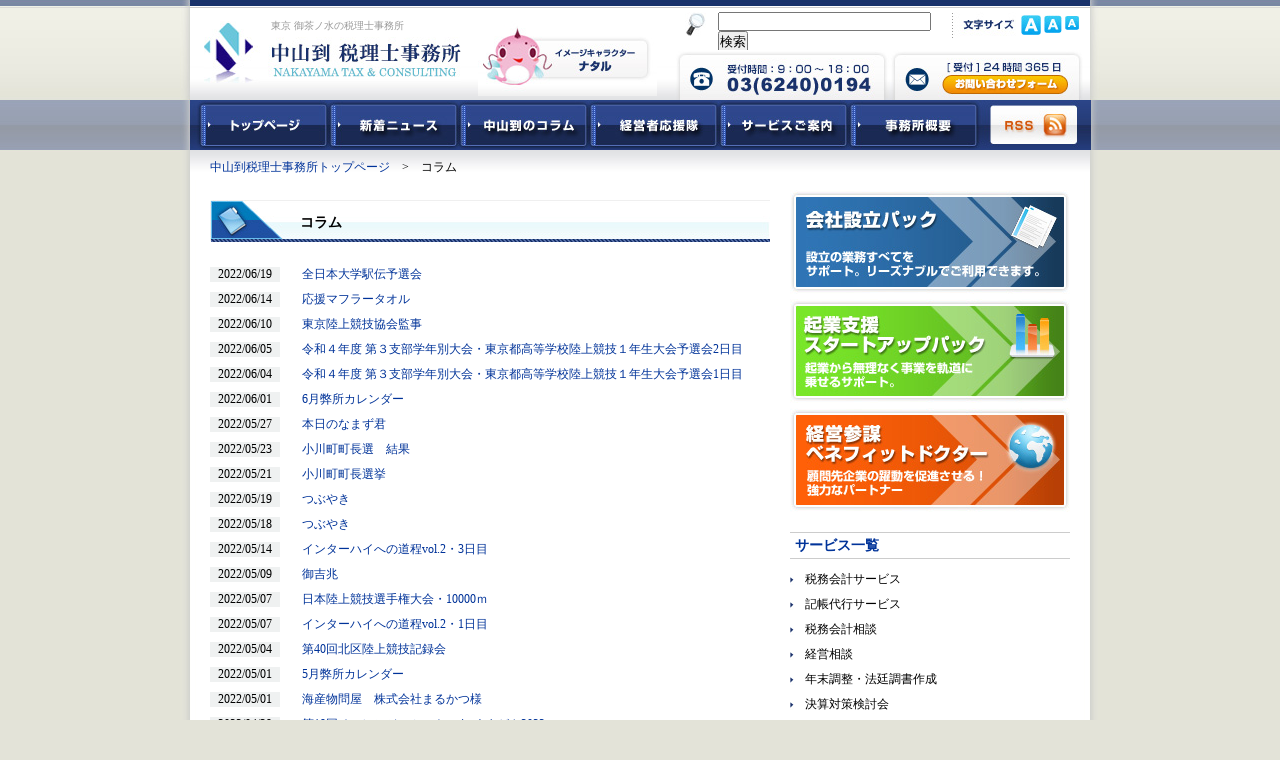

--- FILE ---
content_type: text/html; charset=UTF-8
request_url: http://www.itaru-tax.com/category/column/page/4
body_size: 5078
content:
<?xml version="1.0" encoding="UTF-8"?>
<!DOCTYPE html PUBLIC "-//W3C//DTD XHTML 1.0 Transitional//EN" "http://www.w3.org/TR/xhtml1/DTD/xhtml1-transitional.dtd">
<html xmlns="http://www.w3.org/1999/xhtml" lang="ja" lang="ja">
<head>
<meta http-equiv="content-type" content="text/html; charset=UTF-8" />
<meta http-equiv="content-script-type" content="text/javascript" />
<meta http-equiv="content-style-type" content="text/css" />
<meta name="keywords" content="東京都,御茶ノ水,税理士,会計,中山到税理士事務所" lang="ja" xml:lang="ja" />
<meta name="description" content="東京 御茶ノ水の税理士なら中山到税理士事務所。税理士の本質的業務と言われる税務・会計のお手伝いだけでなく、ベネフィットドクターとして、経営のお手伝いまで踏み込み、お客様の躍進をお約束します。" lang="ja" xml:lang="ja" />

<title>コラム &laquo;  東京 御茶ノ水の税理士事務所 - 中山到税理士事務所</title>

<link rel="stylesheet" href="http://www.itaru-tax.com/wp-content/themes/nakayama/style.css" type="text/css" media="screen,projection,print" />
<link rel="alternate" type="application/rss+xml" title="東京 御茶ノ水の税理士事務所 - 中山到税理士事務所 RSS Feed" href="https://www.itaru-tax.com/feed" />
<link rel="alternate" type="application/atom+xml" title="東京 御茶ノ水の税理士事務所 - 中山到税理士事務所 Atom Feed" href="https://www.itaru-tax.com/feed/atom" /> 
<link rel="pingback" href="http://www.itaru-tax.com/xmlrpc.php" />

<link rel="alternate stylesheet" type="text/css" href="http://www.itaru-tax.com/wp-content/themes/nakayama/fontlarge.css" title="large" />
<link rel="alternate stylesheet" type="text/css" href="http://www.itaru-tax.com/wp-content/themes/nakayama/fontmiddle.css" title="middle" />
<link rel="alternate stylesheet" type="text/css" href="http://www.itaru-tax.com/wp-content/themes/nakayama/fontsmall.css" title="small" />

<script type="text/javascript" src="http://www.itaru-tax.com/wp-content/themes/nakayama/jquery.js" charset="utf-8"></script>
<script type="text/javascript" src="http://www.itaru-tax.com/wp-content/themes/nakayama/yuga.js" charset="utf-8"></script>
<script type="text/javascript" src="http://www.itaru-tax.com/wp-content/themes/nakayama/styleswitcher.js" charset="utf-8"></script>

<link rel='dns-prefetch' href='//s.w.org' />
<link rel="alternate" type="application/rss+xml" title="東京 御茶ノ水の税理士事務所 - 中山到税理士事務所 &raquo; コラム カテゴリーのフィード" href="https://www.itaru-tax.com/category/news/column/feed" />
		<script type="text/javascript">
			window._wpemojiSettings = {"baseUrl":"https:\/\/s.w.org\/images\/core\/emoji\/2.3\/72x72\/","ext":".png","svgUrl":"https:\/\/s.w.org\/images\/core\/emoji\/2.3\/svg\/","svgExt":".svg","source":{"concatemoji":"http:\/\/www.itaru-tax.com\/wp-includes\/js\/wp-emoji-release.min.js?ver=4.8.25"}};
			!function(t,a,e){var r,i,n,o=a.createElement("canvas"),l=o.getContext&&o.getContext("2d");function c(t){var e=a.createElement("script");e.src=t,e.defer=e.type="text/javascript",a.getElementsByTagName("head")[0].appendChild(e)}for(n=Array("flag","emoji4"),e.supports={everything:!0,everythingExceptFlag:!0},i=0;i<n.length;i++)e.supports[n[i]]=function(t){var e,a=String.fromCharCode;if(!l||!l.fillText)return!1;switch(l.clearRect(0,0,o.width,o.height),l.textBaseline="top",l.font="600 32px Arial",t){case"flag":return(l.fillText(a(55356,56826,55356,56819),0,0),e=o.toDataURL(),l.clearRect(0,0,o.width,o.height),l.fillText(a(55356,56826,8203,55356,56819),0,0),e===o.toDataURL())?!1:(l.clearRect(0,0,o.width,o.height),l.fillText(a(55356,57332,56128,56423,56128,56418,56128,56421,56128,56430,56128,56423,56128,56447),0,0),e=o.toDataURL(),l.clearRect(0,0,o.width,o.height),l.fillText(a(55356,57332,8203,56128,56423,8203,56128,56418,8203,56128,56421,8203,56128,56430,8203,56128,56423,8203,56128,56447),0,0),e!==o.toDataURL());case"emoji4":return l.fillText(a(55358,56794,8205,9794,65039),0,0),e=o.toDataURL(),l.clearRect(0,0,o.width,o.height),l.fillText(a(55358,56794,8203,9794,65039),0,0),e!==o.toDataURL()}return!1}(n[i]),e.supports.everything=e.supports.everything&&e.supports[n[i]],"flag"!==n[i]&&(e.supports.everythingExceptFlag=e.supports.everythingExceptFlag&&e.supports[n[i]]);e.supports.everythingExceptFlag=e.supports.everythingExceptFlag&&!e.supports.flag,e.DOMReady=!1,e.readyCallback=function(){e.DOMReady=!0},e.supports.everything||(r=function(){e.readyCallback()},a.addEventListener?(a.addEventListener("DOMContentLoaded",r,!1),t.addEventListener("load",r,!1)):(t.attachEvent("onload",r),a.attachEvent("onreadystatechange",function(){"complete"===a.readyState&&e.readyCallback()})),(r=e.source||{}).concatemoji?c(r.concatemoji):r.wpemoji&&r.twemoji&&(c(r.twemoji),c(r.wpemoji)))}(window,document,window._wpemojiSettings);
		</script>
		<style type="text/css">
img.wp-smiley,
img.emoji {
	display: inline !important;
	border: none !important;
	box-shadow: none !important;
	height: 1em !important;
	width: 1em !important;
	margin: 0 .07em !important;
	vertical-align: -0.1em !important;
	background: none !important;
	padding: 0 !important;
}
</style>
<link rel='stylesheet' id='wp-pagenavi-css'  href='http://www.itaru-tax.com/wp-content/plugins/wp-pagenavi/pagenavi-css.css?ver=2.70' type='text/css' media='all' />
<link rel='https://api.w.org/' href='https://www.itaru-tax.com/wp-json/' />

<!-- Protected by WP-SpamFree :: JS BEGIN -->
<script type="text/javascript" src="https://www.itaru-tax.com/wp-content/plugins/wp-spamfree/js/wpsfv2-js.php"></script> 
<!-- Protected by WP-SpamFree :: JS END -->


<link rel="shortcut icon" href="favicon.ico">
<link rel="icon" type="image/gif" href="animated_favicon1.gif" >
</head>

<body>
<div id="wrapper">

<div id="header">
<div id="header_inner">

<h1>東京 御茶ノ水の税理士事務所</h1>
<a href="https://www.itaru-tax.com/" class="logo">東京 御茶ノ水 税理士 中山到税理士事務所</a>

<span class="illust">中山到税理士事務所メインキャラクター</span>

<div class="header_search">
<form role="search" method="get" id="searchform" action="https://www.itaru-tax.com" >
<input type="text" name="s" id="s" size="25" />
<input type="submit" value="検索" />
</form>
</div>

<div class="fontChanger">
<span class="fontChangeSmall"><a href="javascript:void(0)" onclick="setActiveStyleSheet('small'); return false;"><img src="http://www.itaru-tax.com/wp-content/themes/nakayama/images/header_button_01.gif" alt="小" width="14" height="14" /></a></span>
<span class="fontChangeNormal"><a href="javascript:void(0)" onclick="setActiveStyleSheet('middle'); return false;"><img src="http://www.itaru-tax.com/wp-content/themes/nakayama/images/header_button_02.gif" alt="中" width="18" height="18" /></a></span>
<span class="fontChangeLarge"><a href="javascript:void(0)" onclick="setActiveStyleSheet('large'); return false;"><img src="http://www.itaru-tax.com/wp-content/themes/nakayama/images/header_button_03.gif" alt="大" width="20" height="20" /></a></span></div>

<span class="tel">03-6240-0194|受付時間：9：00～18：00</span>
<div class="headform"><a href="https://www.itaru-tax.com/formcon">中山到税理士事務所 お問合せフォーム</a></div>

<div id="gnavi">
<ul>
<li class="gnavi01"><a href="https://www.itaru-tax.com/">中山到税理士事務所トップページ</a></li>
<li class="gnavi02"><a href="https://www.itaru-tax.com/category/news">新着ニュース</a></li>
<li class="gnavi03"><a href="https://www.itaru-tax.com/category/column">中山到コラム - 税務・会計関連コラム</a></li>
<li class="gnavi04"><a href="https://www.itaru-tax.com/category/keiei">経営者応援隊 - 経営者に向けた経営コラム</a></li>
<li class="gnavi05"><a href="https://www.itaru-tax.com/service">サービスご紹介</a></li>
<li class="gnavi06"><a href="https://www.itaru-tax.com/company">事務所概要</a></li>
<li class="gnavi07"><a href="https://www.itaru-tax.com/feed">RSS</a></li>
</ul>
</div>
</div>
</div>


<div id="contents" class="target">

<div id="pageing">
<a href="https://www.itaru-tax.com/">中山到税理士事務所トップページ</a>　&gt;　コラム</div>

<div id="page_left">
<h2 class="ttl_detail">コラム</h2>

<ul class="entrylist">

<li><div class="update">2022/06/19</div>
<div class="topnews_conlist">
<a href="https://www.itaru-tax.com/news/column/3147.html">　全日本大学駅伝予選会</a></div>
</li>

<li><div class="update">2022/06/14</div>
<div class="topnews_conlist">
<a href="https://www.itaru-tax.com/news/column/3152.html">　応援マフラータオル</a></div>
</li>

<li><div class="update">2022/06/10</div>
<div class="topnews_conlist">
<a href="https://www.itaru-tax.com/news/column/3142.html">　東京陸上競技協会監事</a></div>
</li>

<li><div class="update">2022/06/05</div>
<div class="topnews_conlist">
<a href="https://www.itaru-tax.com/news/column/3156.html">　令和４年度 第３支部学年別大会・東京都高等学校陸上競技１年生大会予選会2日目</a></div>
</li>

<li><div class="update">2022/06/04</div>
<div class="topnews_conlist">
<a href="https://www.itaru-tax.com/news/column/3159.html">　令和４年度 第３支部学年別大会・東京都高等学校陸上競技１年生大会予選会1日目</a></div>
</li>

<li><div class="update">2022/06/01</div>
<div class="topnews_conlist">
<a href="https://www.itaru-tax.com/news/column/3096.html">　6月弊所カレンダー</a></div>
</li>

<li><div class="update">2022/05/27</div>
<div class="topnews_conlist">
<a href="https://www.itaru-tax.com/news/column/2999.html">　本日のなまず君</a></div>
</li>

<li><div class="update">2022/05/23</div>
<div class="topnews_conlist">
<a href="https://www.itaru-tax.com/news/column/3093.html">　小川町町長選　結果</a></div>
</li>

<li><div class="update">2022/05/21</div>
<div class="topnews_conlist">
<a href="https://www.itaru-tax.com/news/column/2947.html">　小川町町長選挙</a></div>
</li>

<li><div class="update">2022/05/19</div>
<div class="topnews_conlist">
<a href="https://www.itaru-tax.com/news/column/2960.html">　つぶやき</a></div>
</li>

<li><div class="update">2022/05/18</div>
<div class="topnews_conlist">
<a href="https://www.itaru-tax.com/news/column/2958.html">　つぶやき</a></div>
</li>

<li><div class="update">2022/05/14</div>
<div class="topnews_conlist">
<a href="https://www.itaru-tax.com/news/column/2990.html">　インターハイへの道程vol.2・3日目</a></div>
</li>

<li><div class="update">2022/05/09</div>
<div class="topnews_conlist">
<a href="https://www.itaru-tax.com/news/column/2996.html">　御吉兆</a></div>
</li>

<li><div class="update">2022/05/07</div>
<div class="topnews_conlist">
<a href="https://www.itaru-tax.com/news/column/3008.html">　日本陸上競技選手権大会・10000ｍ</a></div>
</li>

<li><div class="update">2022/05/07</div>
<div class="topnews_conlist">
<a href="https://www.itaru-tax.com/news/column/3010.html">　インターハイへの道程vol.2・1日目</a></div>
</li>

<li><div class="update">2022/05/04</div>
<div class="topnews_conlist">
<a href="https://www.itaru-tax.com/news/column/3014.html">　第40回北区陸上競技記録会</a></div>
</li>

<li><div class="update">2022/05/01</div>
<div class="topnews_conlist">
<a href="https://www.itaru-tax.com/news/column/2945.html">　5月弊所カレンダー</a></div>
</li>

<li><div class="update">2022/05/01</div>
<div class="topnews_conlist">
<a href="https://www.itaru-tax.com/news/column/3017.html">　海産物問屋　株式会社まるかつ様</a></div>
</li>

<li><div class="update">2022/04/29</div>
<div class="topnews_conlist">
<a href="https://www.itaru-tax.com/news/column/3025.html">　第19回チャレンジ・ミートゥ in くまがや2022</a></div>
</li>

<li><div class="update">2022/04/17</div>
<div class="topnews_conlist">
<a href="https://www.itaru-tax.com/news/column/3029.html">　インターハイへの道程vol.1・2日目</a></div>
</li>

<li><div class="update">2022/04/16</div>
<div class="topnews_conlist">
<a href="https://www.itaru-tax.com/news/column/3034.html">　インターハイへの道程vol.1・1日目</a></div>
</li>

<li><div class="update">2022/04/09</div>
<div class="topnews_conlist">
<a href="https://www.itaru-tax.com/news/column/3037.html">　映画ドラえもん</a></div>
</li>

<li><div class="update">2022/04/03</div>
<div class="topnews_conlist">
<a href="https://www.itaru-tax.com/news/column/3040.html">　令和4年度第2・3支部春季競技会</a></div>
</li>

<li><div class="update">2022/04/03</div>
<div class="topnews_conlist">
<a href="https://www.itaru-tax.com/news/column/3006.html">　本日のなまず君</a></div>
</li>

<li><div class="update">2022/04/01</div>
<div class="topnews_conlist">
<a href="https://www.itaru-tax.com/news/column/2943.html">　4月弊所カレンダー</a></div>
</li>

<li><div class="update">2022/03/21</div>
<div class="topnews_conlist">
<a href="https://www.itaru-tax.com/news/column/3047.html">　第13回足立長距離選手権大会</a></div>
</li>

<li><div class="update">2022/03/21</div>
<div class="topnews_conlist">
<a href="https://www.itaru-tax.com/news/column/2911.html">　お知らせ</a></div>
</li>

<li><div class="update">2022/03/17</div>
<div class="topnews_conlist">
<a href="https://www.itaru-tax.com/news/column/2907.html">　臨時休業のお知らせ</a></div>
</li>

<li><div class="update">2022/03/01</div>
<div class="topnews_conlist">
<a href="https://www.itaru-tax.com/news/column/2941.html">　3月弊所カレンダー</a></div>
</li>

<li><div class="update">2022/02/21</div>
<div class="topnews_conlist">
<a href="https://www.itaru-tax.com/news/column/2909.html">　お知らせ</a></div>
</li>

<div class='wp-pagenavi'>
<span class='pages'>4 / 20</span><a class="previouspostslink" rel="prev" href="https://www.itaru-tax.com/category/column/page/3">«</a><a class="page smaller" title="1ページ目" href="https://www.itaru-tax.com/category/column/">1</a><a class="page smaller" title="2ページ目" href="https://www.itaru-tax.com/category/column/page/2">2</a><a class="page smaller" title="3ページ目" href="https://www.itaru-tax.com/category/column/page/3">3</a><span class='current'>4</span><a class="page larger" title="5ページ目" href="https://www.itaru-tax.com/category/column/page/5">5</a><a class="page larger" title="6ページ目" href="https://www.itaru-tax.com/category/column/page/6">6</a><a class="page larger" title="7ページ目" href="https://www.itaru-tax.com/category/column/page/7">7</a><a class="page larger" title="8ページ目" href="https://www.itaru-tax.com/category/column/page/8">8</a><a class="page larger" title="9ページ目" href="https://www.itaru-tax.com/category/column/page/9">9</a><a class="page larger" title="10ページ目" href="https://www.itaru-tax.com/category/column/page/10">10</a><a class="page larger" title="11ページ目" href="https://www.itaru-tax.com/category/column/page/11">11</a><a class="page larger" title="12ページ目" href="https://www.itaru-tax.com/category/column/page/12">12</a><a class="page larger" title="13ページ目" href="https://www.itaru-tax.com/category/column/page/13">13</a><a class="page larger" title="14ページ目" href="https://www.itaru-tax.com/category/column/page/14">14</a><a class="page larger" title="15ページ目" href="https://www.itaru-tax.com/category/column/page/15">15</a><a class="page larger" title="16ページ目" href="https://www.itaru-tax.com/category/column/page/16">16</a><a class="page larger" title="17ページ目" href="https://www.itaru-tax.com/category/column/page/17">17</a><a class="page larger" title="18ページ目" href="https://www.itaru-tax.com/category/column/page/18">18</a><a class="page larger" title="19ページ目" href="https://www.itaru-tax.com/category/column/page/19">19</a><a class="page larger" title="20ページ目" href="https://www.itaru-tax.com/category/column/page/20">20</a><a class="nextpostslink" rel="next" href="https://www.itaru-tax.com/category/column/page/5">»</a>
</div> 
</ul>

</div>

<div id="page_right">

<div class="pack01"><a href="https://www.itaru-tax.com/service">会社設立パック｜設立の業務すべてをサポート。リーズナブルでご利用できます。</a></div>
<div class="pack02"><a href="https://www.itaru-tax.com/service">起業支援スタートアップパック｜起業から無理なく事業を軌道に乗せるサポート。</a></div>
<div class="pack03"><a href="https://www.itaru-tax.com/service">経営参謀ベネフィットドクター｜顧問先企業の躍動を促進させる！強力なパートナー</a></div>

<div id="right_sevicelist">
<h2>サービス一覧</h2>
<ul>
<li>税務会計サービス</li>
<li>記帳代行サービス</li>
<li>税務会計相談</li>
<li>経営相談</li>
<li>年末調整・法廷調書作成</li>
<li>決算対策検討会</li>
<li>経営計画書作成支援</li>
<li>利益計画書作成支援</li>
<li>リスクマネジメント対策</li>
<li>初期経理指導</li>
<li>節税対策</li>
<li>自計化支援</li>
<li>税務調査立会</li>
</ul>
</div>

<div id="right_nayami">
<h2>経営のこんなお悩み解決します。</h2>
</ul>

</div>

<div class="right_cont"><a href="https://www.itaru-tax.com/formcon">無料ご相談お問合せフォーム</a></div>


</div>


</div>


</div>

<div id="footer">
<div id="footer_inner">
<div id="pagetop"><a href="#wrapper">ページトップ</a></div>

<p><a class="white" href="https://www.itaru-tax.com/">東京 御茶ノ水の税理士</a>なら中山到税理士事務所</p>
<ul>
<li><a href="https://www.itaru-tax.com/">ホーム</a></li>
<li><a href="https://www.itaru-tax.com/category/news">新着ニュース</a></li>
<li><a href="https://www.itaru-tax.com/category/keiei">経営者応援隊</a></li>
<li><a href="https://www.itaru-tax.com/category/column">コラム</a></li>
<li><a href="https://www.itaru-tax.com/service">サービス案内</a></li>
<li><a href="https://www.itaru-tax.com/company">事務所概要</a></li>
<li><a href="https://www.itaru-tax.com/formcon">無料相談/お問合わせ</a></li>
</ul>

<div class="footerlogo">東京 御茶ノ水の税理士事務所 - 中山到税理士事務所</div>
<address>Copyright(C)NAKAYAMA TAX ＆ CONSULTING All Rights Reserved.</address>
  <div class="bw"><a href="">ホームページ制作 ブラボーウェブ</a></div>
</div>
</div>

<script type="text/javascript">

  var _gaq = _gaq || [];
  _gaq.push(['_setAccount', 'UA-17445799-1']);
  _gaq.push(['_trackPageview']);

  (function() {
    var ga = document.createElement('script'); ga.type = 'text/javascript'; ga.async = true;
    ga.src = ('https:' == document.location.protocol ? 'https://ssl' : 'http://www') + '.google-analytics.com/ga.js';
    var s = document.getElementsByTagName('script')[0]; s.parentNode.insertBefore(ga, s);
  })();

</script>
</body>
</html>

--- FILE ---
content_type: text/css
request_url: http://www.itaru-tax.com/wp-content/themes/nakayama/css/layout.css
body_size: 529
content:
@charset "utf-8";

/* --------------------------------------------------------------------------------------
 レイアウト用スタイルシート
--------------------------------------------------------------------------------------- */
body {
	background-image: url(../images/bg.jpg);
	background-repeat: repeat-x;
	background-position: left top;
	line-height:1.3em;
	background-color: #E3E3D8;
}
#wrapper {
	width: 920px;
	margin-right: auto;
	margin-left: auto;
}
#wrapper #contents {
	background-image: url(../images/contents_bg.jpg);
	background-repeat: repeat-y;
	width: 920px;
	overflow: hidden;
	padding-bottom: 20px;
}


/* --------------------------------------------------------------------------------------
 トップページ
--------------------------------------------------------------------------------------- */
#wrapper #contents #flash {
	height: 295px;
	width: 880px;
	margin-right: 20px;
	margin-left: 20px;
	clear: both;
}
#wrapper #contents #flash #flash_left {
	float: left;
	height: 275px;
	width: 625px;
	margin-top: 15px;
	margin-right: 15px;
}
#wrapper #contents #left_contents {
	float: left;
	width: 505px;
	margin-top: 20px;
	margin-right: 20px;
	margin-left: 20px;
	padding-bottom: 11px;
}
*html #wrapper #contents #left_contents {
	float: left;
	width: 505px;
	margin-top: 15px;
	margin-right: 20px;
	margin-left: 10px;
}
#wrapper #contents #right_contents {
	float: left;
	width: 350px;
	margin-right: 20px;
	margin-top: 20px;
}

/* --------------------------------------------------------------------------------------
 その他のページ
--------------------------------------------------------------------------------------- */
#wrapper #contents #page_left {
	float: left;
	width: 560px;
	margin-top: 10px;
	margin-left: 30px;
	margin-right: 20px;
}
*html #wrapper #contents #page_left {
	float: left;
	width: 560px;
	margin-top: 20px;
	margin-left: 15px;
	margin-right: 20px;
}
#wrapper #contents #page_right {
	float: left;
	width: 280px;
	margin-top: 10px;
}


--- FILE ---
content_type: text/css
request_url: http://www.itaru-tax.com/wp-content/themes/nakayama/css/header.css
body_size: 766
content:
@charset "utf-8";

/* --------------------------------------------------------------------------------------
 HEADER用スタイルシート
--------------------------------------------------------------------------------------- */
#wrapper #header {
	background-image: url(../images/headerbg.jpg);
	background-repeat: no-repeat;
	height: 150px;
	width: 920px;
}
#wrapper #header #header_inner {
	background-image: url(../images/header_bg.jpg);
	background-repeat: repeat-x;
	height: 150px;
	width: 900px;
	margin-right: 10px;
	margin-left: 10px;
	position:relative;
}
#wrapper #header #header_inner .logo {
	background-image: url(../images/logo.jpg);
	background-repeat: no-repeat;
	text-indent: -9999px;
	display: block;
	height: 62px;
	width: 257px;
	position: absolute;
	left: 14px;
	top: 21px;
}
#wrapper #header #header_inner h1 {
	font-size: 10px;
	color: #999999;
	position: absolute;
	font-weight: normal;
	left: 81px;
	top: 11px;
	z-index: 2;
	width: 282px;
}
*html #wrapper #header #header_inner h1 {
	font-size: 10px;
	color: #999999;
	position: absolute;
	font-weight: normal;
	left: 81px;
	top: 23px;
	z-index: 2;
}

#wrapper #header #header_inner .header_search {
	width: 265px;
	position: absolute;
	background-image: url(../images/header_search.jpg);
	background-repeat: no-repeat;
	height: 39px;
	left: 495px;
	top: 12px;
}
#wrapper #header #header_inner .header_search form {
	text-align: left;
	margin-top: -5px;
	margin-left: 30px;
}

/* --------　文字サイズ　--------------- */
#header_inner .fontChanger {
	position: absolute;
	left: 762px;
	top: 12px;
	height: 26px;
	width: 130px;
	background-image: url(../images/header_fontsize_bg.jpg);
	background-repeat: no-repeat;
	background-position: left bottom;
}

#header_inner .fontChanger span {
	display: block;
	float: right;
}

#header_inner .fontChangeSmall {
	margin-top: 4px;
	height: 14px;
	width: 14px;
	margin-right: 3px;
	background: url(../images/header_button_01_on.gif) no-repeat left bottom;
}

#header_inner .fontChangeNormal {
	margin-top: 3px;
	height: 18px;
	width: 18px;
	margin-right: 3px;
	background: url(../images/header_button_02_on.gif) no-repeat left bottom;
}

#header_inner .fontChangeLarge {
	margin-top: 3px;
	height: 20px;
	width: 20px;
	margin-right: 3px;
	background: url(../images/header_button_03_on.gif) no-repeat left bottom;
}


#wrapper #header #header_inner .tel {
	background-image: url(../images/header_tel.jpg);
	background-repeat: no-repeat;
	text-indent: -9999px;
	height: 50px;
	width: 214px;
	position: absolute;
	left: 485px;
	top: 50px;
}
#wrapper #header #header_inner .headform {
	height: 50px;
	width: 194px;
	position:absolute;
	left: 700px;
	top: 50px;
	text-indent:-9999px;
}
#wrapper #header #header_inner .headform a {
	display:block;
	height: 50px;
	width: 194px;
	background:url(../images/header_contact.jpg) no-repeat left top;
	line-height:1px;
	text-indent:-9999px;
}
#wrapper #header #header_inner .headform a:hover {
	background-position:left bottom;
}
#wrapper #header #header_inner .illust {
	background-image: url(../images/header_illust.jpg);
	background-repeat: no-repeat;
	text-indent: -9999px;
	height: 76px;
	width: 179px;
	position: absolute;
	left: 288px;
	top: 20px;
}


--- FILE ---
content_type: text/css
request_url: http://www.itaru-tax.com/wp-content/themes/nakayama/css/footer.css
body_size: 620
content:
@charset "utf-8";

/* --------------------------------------------------------------------------------------
 Footer用スタイルシート
--------------------------------------------------------------------------------------- */
#footer {
	background-image: url(../images/footer_bg_out.jpg);
	background-repeat: repeat-x;
	height: 174px;
	width: 100%;
}
#footer #footer_inner {
	height: 174px;
	width: 920px;
	margin-right: auto;
	margin-left: auto;
	background-image: url(../images/footer_bg.jpg);
	background-repeat: no-repeat;
	clear: both;
	position: relative;
}

#footer #footer_inner #pagetop a {
	text-indent: -9999px;
	display: block;
	height: 26px;
	width: 134px;
	background-image: url(../images/bt_pagetop.jpg);
	background-repeat: no-repeat;
	position: absolute;
	left: 27px;
	top: -16px;
}
#footer #footer_inner #pagetop a:hover {
	background-image: url(../images/bt_pagetop_over.jpg);
	background-repeat: no-repeat;
}


#footer #footer_inner p {
	position: absolute;
	font-size: 10px;
	color: #FFFFFF;
	left: 28px;
	top: 23px;
}
#footer #footer_inner ul {
	width: 500px;
	position: absolute;
	height: 126px;
	left: 30px;
	top: 49px;
	color: #FFFFFF;
}
#footer #footer_inner li {
	background-image: url(../images/footer_point.jpg);
	background-repeat: no-repeat;
	margin-right: 15px;
	text-indent: 12px;
	padding-top: 3px;
	float: left;
	display: block;
}

#footer #footer_inner li a {
	text-decoration:none; color:#ffffff;
}
#footer #footer_inner li a:hover {
	text-decoration:none; color:#FF6600;
}
#footer #footer_inner .footerlogo {
	background-image: url(../images/footer_logo.jpg);
	background-repeat: no-repeat;
	text-indent: -9999px;
	height: 77px;
	width: 92px;
	position: absolute;
	left: 796px;
	top: 27px;
}
#footer #footer_inner address {
	color: #8FA9E5;
	position: absolute;
	font-size: 9px;
	left: 602px;
	top: 123px;
	background-image: url(../images/footer_copy.jpg);
	background-repeat: no-repeat;
	text-indent: -9999px;
	height: 12px;
	width: 297px;
}

#footer #footer_inner .bw a {
	background-image: url(../images/footer_bravoweb.jpg);
	background-repeat: no-repeat;
	text-indent: -9999px;
	height: 12px;
	width: 114px;
	position: absolute;
	left: 783px;
	top: 140px;
}


--- FILE ---
content_type: text/css
request_url: http://www.itaru-tax.com/wp-content/themes/nakayama/css/navi.css
body_size: 452
content:
@charset "utf-8";

/* --------------------------------------------------------------------------------------
 Navi用スタイルシート
--------------------------------------------------------------------------------------- */

/* --------　共通ナビゲーション　--------------- */
#gnavi {
	display: block;
	height: 50px;
	width: 900px;
	position: absolute;
	left: 1px;
	top: 100px;
}
#gnavi ul {
	display: block;
	height: 50px;
	background-image: url(../images/gnavi.jpg);
	background-repeat: no-repeat;
	background-position: left top;
}

#gnavi ul li.gnavi01 {
	display: block;
	float: left;
	height: 50px;
	width: 138px;
	text-indent: -9999px;
}
#gnavi ul li.gnavi02 {
	display: block;
	float: left;
	height: 50px;
	width: 130px;
	text-indent: -9999px;
}
#gnavi ul li.gnavi03 {
	display: block;
	float: left;
	height: 50px;
	width: 130px;
	text-indent: -9999px;
}
#gnavi ul li.gnavi04 {
	display: block;
	float: left;
	height: 50px;
	width: 130px;
	text-indent: -9999px;
}
#gnavi ul li.gnavi05 {
	display: block;
	float: left;
	height: 50px;
	width: 130px;
	text-indent: -9999px;
}
#gnavi ul li.gnavi06 {
	display: block;
	float: left;
	height: 50px;
	width: 130px;
	text-indent: -9999px;
}
#gnavi ul li.gnavi07 {
	display: block;
	float: left;
	height: 50px;
	width: 112px;
	text-indent: -9999px;
}
#gnavi ul li a {
	display: block;
	text-indent: -9999px;
	height: 50px;
}
#gnavi li a.stay { cursor: default;}

#gnavi li.gnavi01 a:hover { background: url(../images/gnavi.jpg) no-repeat 0px -50px; }
#gnavi li.gnavi02 a:hover { background: url(../images/gnavi.jpg) no-repeat -138px -50px; }
#gnavi li.gnavi03 a:hover { background: url(../images/gnavi.jpg) no-repeat -268px -50px; }
#gnavi li.gnavi04 a:hover { background: url(../images/gnavi.jpg) no-repeat -398px -50px; }
#gnavi li.gnavi05 a:hover { background: url(../images/gnavi.jpg) no-repeat -528px -50px; }
#gnavi li.gnavi06 a:hover { background: url(../images/gnavi.jpg) no-repeat -658px -50px; }
#gnavi li.gnavi07 a:hover { background: url(../images/gnavi.jpg) no-repeat -788px -50px; }


--- FILE ---
content_type: text/css
request_url: http://www.itaru-tax.com/wp-content/themes/nakayama/css/common.css
body_size: 3162
content:
@charset "utf-8";

/* ++++++++++++++++++++++++++++++++++++++++++++++++++++++++++++++++++++++++++++++++++++++
+
+　ページ共有のスタイル
+
+++++++++++++++++++++++++++++++++++++++++++++++++++++++++++++++++++++++++++++++++++++++ */

/* --------------------------------------------------------------------------------------
 基本設定
--------------------------------------------------------------------------------------- */

/* 基本フォント -------------------- */

body { font-size: 75%; }

/* 基本タグ -------------------- */

body,div,h2,h3,h4,h5,h6,dl,dt,dd,ul,ol,li,
blockquote,pre,cite,code,caption,
form,fieldset,legend,input,textarea,select,option,label {
	margin: 0px;
	padding: 0px;
}

img,table {
	border: none;
}

ol,ul {
	list-style: none;
	display: block;
}

address,em,cite { font-style: normal;}

a { overflow: hidden;} 

.clear { clear: both; } 

p {
	margin: 0 0 10px 0;
	padding: 0px;
}


/* マージン・余白 -------------------- */

.t05 { margin-top: 5px; }
.t10 { margin-top: 10px; }
.t15 { margin-top: 15px; }
.t20 { margin-top: 20px; }
.t25 { margin-top: 25px; }
.t30 { margin-top: 30px; }
.t35 { margin-top: 35px; }
.t40 { margin-top: 40px; }
.t45 { margin-top: 45px; }
.t50 { margin-top: 50px; }
.t55 { margin-top: 55px; }
.t60 { margin-top: 60px; }

.b10 { margin-bottom: 10px; }
.b20 { margin-bottom: 20px; }
.b20 { margin-bottom: 20px; }
.b30 { margin-bottom: 30px; }

.l05 { margin-left: 5px; }
.l10 { margin-left: 10px; }
.l15 { margin-left: 15px; }
.l20 { margin-left: 20px; }
.l25 { margin-left: 25px; }

.r04 { margin-right: 4px; }


/* --------------------------------------------------------------------------------------
 float
--------------------------------------------------------------------------------------- */

.fltR { float: right; }
.fltL { float: left; }

.alnR {text-align: right;}
.alnL{text-align: left;}
.alnC{text-align: center;}

.valnT{ vertical-align: top; }

.clearfix:after { content:""; display:block; clear:both; }

.clearfix { display:inline-block; }

/*\*/
* html .clearfix { height:1%; }
.clearfix { display:block; }
/**/


/* 基本テキスト -------------------- */

.CoR { color:#FF0000; }
.CoO { color:#FF6600; font-weight:bold;}

/* 基本テキストリンク -------------------- */

a:link {
	text-decoration:none;
	color:#003399;
}
a:visited { text-decoration:none; color:#003399;}
a:hover { text-decoration:underline; color:#FF0000;}


a.blul:link { text-decoration:none; color:#333399;}
a.blul:visited { text-decoration:none; color:#333333;}
a.blul:hover { text-decoration:underline; color:#FF0000;}

a.white:link { text-decoration:none; color:#ffffff;}
a.white:visited { text-decoration:none; color:#ffffff;}
a.white:hover { text-decoration:underline; color:#FF6600;}





/* --------------------------------------------------------------------------------------
 トップページ
--------------------------------------------------------------------------------------- */
#wrapper #contents #flash #flash_right {
	background-image: url(../images/top_welcome_bg.jpg);
	background-repeat: no-repeat;
	float: left;
	height: 285px;
	width: 240px;
	margin-top: 10px;
}

#wrapper #contents #flash #flash_right h2 {
	background-image: url(../images/top_welcome_ttl.jpg);
	background-repeat: no-repeat;
	text-indent: -9999px;
	height: 44px;
	width: 205px;
	margin-top: 15px;
	margin-left: 15px;
}
#wrapper #contents #flash #flash_right p {
	width: 210px;
	margin-top: 10px;
	margin-right: auto;
	margin-left: auto;
}
#wrapper #contents #flash #flash_right ul {
	width: 215px;
	margin-right: auto;
	margin-left: auto;
}

/* ようこそ -------------------- */

#wrapper #contents #flash #flash_right li.wcbt01 {
	height: 31px;
	width: 104px;
	float:left;
	margin-top: 0px;
	margin-right: 5px;
	margin-bottom: 5px;
	margin-left: 0px;
}
#wrapper #contents #flash #flash_right li.wcbt02 {
	height: 31px;
	width: 104px;
	float:left;
	margin-top: 0px;
	margin-right: 0px;
	margin-bottom: 5px;
	margin-left: 0px;
}
#wrapper #contents #flash #flash_right li.wcbt03 {
	height: 31px;
	width: 104px;
	float:left;
	margin-top: 0px;
	margin-right: 5px;
	margin-bottom: 0px;
	margin-left: 0px;
}
#wrapper #contents #flash #flash_right li.wcbt04 {
	height: 31px;
	width: 104px;
	float:left;
	margin: 0px;
}
#wrapper #contents #flash #flash_right li.wcbt01 a {
	display:block;
	background: url(../images/top_welcome_bt01.jpg) no-repeat left top;
	text-indent:-9999px;
	height: 31px;
	width: 104px;
}
#wrapper #contents #flash #flash_right li.wcbt02 a {
	display:block;
	background: url(../images/top_welcome_bt02.jpg) no-repeat left top;
	text-indent:-9999px;
	height: 31px;
	width: 104px;
}
#wrapper #contents #flash #flash_right li.wcbt03 a {
	display:block;
	background: url(../images/top_welcome_bt03.jpg) no-repeat left top;
	text-indent:-9999px;
	height: 31px;
	width: 104px;
}
#wrapper #contents #flash #flash_right li.wcbt04 a {
	display:block;
	background: url(../images/top_welcome_bt04.jpg) no-repeat left top;
	text-indent:-9999px;
	height: 31px;
	width: 104px;
}
#wrapper #contents #flash #flash_right li.wcbt01 a:hover {
	background-position:left bottom;
}
#wrapper #contents #flash #flash_right li.wcbt02 a:hover {
	background-position:left bottom;
}
#wrapper #contents #flash #flash_right li.wcbt03 a:hover {
	background-position:left bottom;
}
#wrapper #contents #flash #flash_right li.wcbt04 a:hover {
	background-position:left bottom;
}

/* 左側コンテンツ -------------------- */
#wrapper #contents #left_contents h2 {
	background-image: url(../images/top_ttl_left01.jpg);
	background-repeat: no-repeat;
	text-indent: -9999px;
	height: 40px;
	width: 505px;
}

#wrapper #contents #left_contents .top_service {
	display: block;
	float: left;
	width: 166px;
}
#wrapper #contents #left_contents .top_service .top_pack01 {
	font-weight: normal;
	color: #FFFFFF;
	background-image: url(../images/top_left_pack01_bg.jpg);
	height: 59px;
	width: 136px;
	padding-top: 55px;
	padding-right: 15px;
	padding-left: 15px;
	display: block;
	font-size: 12px;
}
#wrapper #contents #left_contents .top_service .top_pack02 {
	font-weight: normal;
	color: #FFFFFF;
	background-image: url(../images/top_left_pack02_bg.jpg);
	height: 59px;
	width: 136px;
	padding-top: 55px;
	padding-right: 15px;
	padding-left: 15px;
	display: block;
	font-size: 12px;
}
#wrapper #contents #left_contents .top_service .top_pack03 {
	font-weight: normal;
	color: #FFFFFF;
	background-image: url(../images/top_left_pack03_bg.jpg);
	height: 59px;
	width: 136px;
	padding-top: 55px;
	padding-right: 15px;
	padding-left: 15px;
	display: block;
	font-size: 12px;
}
#wrapper #contents #left_contents .top_service .top_pack01_list {
	background-image: url(../images/top_left_pack01_bt.jpg);
	background-repeat: no-repeat;
	text-indent: -9999px;
	height: 230px;
	width: 166px;
}
#wrapper #contents #left_contents .top_service .top_pack02_list {
	background-image: url(../images/top_left_pack02_bt.jpg);
	background-repeat: no-repeat;
	text-indent: -9999px;
	height: 230px;
	width: 166px;
}
#wrapper #contents #left_contents .top_service .top_pack03_list {
	background: url(../images/top_left_pack03_bt.jpg);
	background-repeat: no-repeat;
	text-indent: -9999px;
	height: 230px;
	width: 166px;
}

#wrapper #contents #left_contents .top_service .top_pack03_list li {
	height: 45px;
	display: block;
	background:url(../images/top_left_pack03_bt.jpg) no-repeat left top;
}

#wrapper #contents #left_contents .top_service .top_pack03_list li a {
	display:block;
	height: 45px;
	width: 166px;
	display:block;
	background:url(../images/top_left_pack03_bt_over.jpg) no-repeat left top;
	text-indent:-9999px;
}
#wrapper #contents #left_contents .top_service .top_pack03_list li a:hover {
	background-position:left bottom;
}
#wrapper #contents #left_contents #top_tokucyo {
	background-image: url(../images/top_left_agree_bg.jpg);
	background-repeat: no-repeat;
	height: 184px;
	width: 505px;
	clear: both;
	margin-top: 10px;
	overflow: hidden;
}
#wrapper #contents #left_contents #top_tokucyo p {
	width: 330px;
	margin-top: 20px;
	margin-left: 10px;
}
#wrapper #contents #left_contents .line {
	background-image: url(../images/top_left_line.jpg);
	background-repeat: no-repeat;
	clear: both;
	height: 11px;
	width: 505px;
	margin-bottom: 20px;
	text-indent: -9999px;
}

/* 右側コンテンツ -------------------- */

#wrapper #contents #right_contents .topttl_r01 {
	height: 40px;
	width: 350px;
}
#wrapper #contents #right_contents .topttl_r01 a {
	display:block;
	height: 40px;
	width: 350px;
	display:block;
	background:url(../images/top_right_ttl01.jpg) no-repeat left top;
	text-indent:-9999px;
}
#wrapper #contents #right_contents .topttl_r01 a:hover {
	background-position:left bottom;
}

#wrapper #contents #right_contents .topttl_r02 {
	height: 40px;
	width: 350px;
	overflow: hidden;
	margin-top: 20px;
	display: block;
	clear: both;
}
#wrapper #contents #right_contents .topttl_r02 a {
	display:block;
	height: 40px;
	width: 350px;
	background:url(../images/top_right_ttl02.jpg) no-repeat left top;
	text-indent:-9999px;
}
#wrapper #contents #right_contents .topttl_r02 a:hover {
	background-position:left bottom;
}
#wrapper #contents #right_contents .update {
	background-image: url(../images/top_right_point.jpg);
	background-repeat: no-repeat;
	text-indent: 10px;
	float: left;
	height: 17px;
	width: 80px;
	padding-top: 3px;
}
#wrapper #contents #right_contents .topnews_conlist {
	float: left;
	width: 260px;
	padding-top: 3px;
}
#wrapper #contents #right_contents ul {
	margin-top: 10px;
	clear: both;
	overflow: hidden;
	width: 350px;
}

#wrapper #contents #right_contents .top_toiawase {
	display: block;
	width: 350px;
	height: 132px;
	margin-top: 20px;
}

#wrapper #contents #right_contents .top_toiawase a {
	display:block;
	height: 132px;
	width: 350px;
	text-indent:-9999px;
	background-image: url(../images/top_right_contactbt.jpg);
	background-repeat: no-repeat;
	background-position: left top;
}
#wrapper #contents #right_contents .top_toiawase a:hover {
	background-position:left bottom;
}

#wrapper #contents #right_contents li {
	clear: both;
}



/* --------------------------------------------------------------------------------------
 最新ニュースページ
--------------------------------------------------------------------------------------- */
#wrapper #contents #page_left .ttl_news01 a {
	background: url(../images/new_ttl01.jpg) no-repeat;
	text-indent: -9999px;
	display: block;
	height: 42px;
	width: 560px;
	clear:both;
}

#wrapper #contents #page_left .ttl_news01 a:hover {
	background: url(../images/new_ttl01_over.jpg) no-repeat;
}

#wrapper #contents #page_left .ttl_news02 a {
	background: url(../images/new_ttl02.jpg) no-repeat;
	text-indent: -9999px;
	display: block;
	height: 42px;
	width: 560px;
	clear:both;
}

#wrapper #contents #page_left .ttl_news02 a:hover {
	background: url(../images/new_ttl02_over.jpg) no-repeat;
}

#wrapper #contents #page_left .ttl_news03 a {
	background: url(../images/new_ttl03.jpg) no-repeat;
	text-indent: -9999px;
	display: block;
	height: 42px;
	width: 560px;
	clear:both;
}

#wrapper #contents #page_left .ttl_news03 a:hover {
	background: url(../images/new_ttl03_over.jpg) no-repeat;
}

#wrapper #contents #pageing {
	background-image: url(../images/bg_pageing.jpg);
	background-repeat: no-repeat;
	height: 10px;
	width: 870px;
	margin-right: auto;
	margin-left: auto;
	padding-top: 10px;
	padding-right: 10px;
	padding-bottom: 10px;
	padding-left: 20px;
}
#wrapper #contents .entrylist {
	width: 560px;
	margin-top: 10px;
	overflow: hidden;
	margin-bottom: 30px;
}
#wrapper #contents #page_left .entrylist .update {
	background-color: #EFF1F1;
	float: left;
	width: 70px;
	text-align: center;
	margin-top: 10px;
}
#wrapper #contents #page_left .entrylist .topnews_conlist {
	float: left;
	width: 480px;
	margin-left: 10px;
	margin-top: 10px;
}

/* 右側コンテンツ -------------------- */
#wrapper #contents #page_right .pack01 a {
	text-indent: -9999px;
	display: block;
	height: 104px;
	width: 280px;
	background-image: url(../images/right_bnr_kaisyapack.jpg);
	background-repeat: no-repeat;
	margin-bottom: 5px;
}

#wrapper #contents #page_right .pack01 a:hover {
	background-image: url(../images/right_bnr_kaisyapack_over.jpg);
	background-repeat: no-repeat;
}
#wrapper #contents #page_right .pack02 a {
	text-indent: -9999px;
	display: block;
	height: 104px;
	width: 280px;
	background-image: url(../images/right_bnr_startpack.jpg);
	background-repeat: no-repeat;
	margin-bottom: 5px;
}

#wrapper #contents #page_right .pack02 a:hover {
	background-image: url(../images/right_bnr_startpack_over.jpg);
	background-repeat: no-repeat;
}
#wrapper #contents #page_right .pack03 a {
	text-indent: -9999px;
	display: block;
	height: 104px;
	width: 280px;
	background-image: url(../images/right_bnr_bene.jpg);
	background-repeat: no-repeat;
	margin-bottom: 5px;
}

#wrapper #contents #page_right .pack03 a:hover {
	background-image: url(../images/right_bnr_bene_over.jpg);
	background-repeat: no-repeat;
}
#wrapper #contents #page_right #right_sevicelist h2 {
	font-size: 120%;
	color: #003399;
	border-top-width: 1px;
	border-bottom-width: 1px;
	border-top-style: solid;
	border-bottom-style: solid;
	border-top-color: #CCCCCC;
	border-bottom-color: #CCCCCC;
	margin-top: 20px;
	margin-bottom: 10px;
	padding-top: 5px;
	padding-bottom: 5px;
	width: 280px;
	text-indent: 5px;
}
#wrapper #contents #page_right #right_sevicelist li {
	background-image: url(../images/right_point_list.jpg);
	background-repeat: no-repeat;
	text-indent: 15px;
	height: 17px;
	margin-bottom: 5px;
	padding-top: 3px;
}
#wrapper #contents #page_right #right_nayami h2 {
	background-image: url(../images/right_ttl_nayami.jpg);
	background-repeat: no-repeat;
	text-indent: -9999px;
	height: 64px;
	width: 272px;
	margin-bottom: 10px;
}
#wrapper #contents #page_right #right_nayami li {
	margin-bottom: 5px;
	margin-left: 5px;
}

#wrapper #contents #page_right #right_nayami ul {
	background-image: url(../images/right_bg_nayami.jpg);
	background-repeat: no-repeat;
	background-position: bottom;
	padding-bottom: 10px;
}

#wrapper #contents #page_right .right_cont a {
	text-indent: -9999px;
	display: block;
	height: 131px;
	width: 280px;
	background-image: url(../images/right_bt_cont.jpg);
	background-repeat: no-repeat;
}

#wrapper #contents #page_right .right_cont a:hover {
	background-image: url(../images/right_bt_cont_over.jpg);
	background-repeat: no-repeat;
}
#wrapper #contents #page_right .right_cont {
	margin-bottom: 10px;
}

#wrapper #contents #page_right #right_nayami {
	margin-bottom: 20px;
}

/* --------------------------------------------------------------------------------------
 サービスご案内ページ
--------------------------------------------------------------------------------------- */
#wrapper #contents #page_left .service01 {
	background-image: url(../images/service_img01.jpg);
	background-repeat: no-repeat;
	text-indent: -9999px;
	height: 119px;
	width: 560px;
	margin-bottom: 10px;
}

#wrapper #contents #page_left .service02 {
	background-image: url(../images/service_img02.jpg);
	background-repeat: no-repeat;
	text-indent: -9999px;
	height: 119px;
	width: 560px;
	margin-bottom: 10px;
}

#wrapper #contents #page_left .service03 {
	background-image: url(../images/service_img03.jpg);
	background-repeat: no-repeat;
	text-indent: -9999px;
	height: 119px;
	width: 560px;
	margin-bottom: 10px;
}
#wrapper #contents #page_left .bene {
	background-image: url(../images/service_bg_line.jpg);
	background-repeat: no-repeat;
	background-position: bottom;
	width: 560px;
	margin-bottom: 20px;
	padding-bottom: 10px;
}
#wrapper #contents #page_left .bene .service_ttl04 {
	background-image: url(../images/service_ttl_01.jpg);
	background-repeat: no-repeat;
	text-indent: -9999px;
	height: 34px;
	width: 560px;
	margin-bottom: 10px;
}
#wrapper #contents #page_left #serciceinfo {
	width: 560px;
	margin-bottom: 20px;
}
#wrapper #contents #page_left #serciceinfo .service_ttl05 {
	background-image: url(../images/service_ttl_service.jpg);
	background-repeat: no-repeat;
	text-indent: -9999px;
	height: 42px;
	width: 560px;
	margin-bottom: 10px;
}
#wrapper #contents #page_left #serciceinfo .service_leftlist {
	float: left;
	width: 270px;
	margin-right: 20px;
}
#wrapper #contents #page_left #serciceinfo .service_rightlist {
	float: left;
	width: 270px;
}
#wrapper #contents #page_left #serciceinfo li {
	background-image: url(../images/service_point.jpg);
	background-repeat: no-repeat;
	height: 19px;
	padding-top: 4px;
	text-indent: 25px;
	font-size: 120%;
	font-weight: bold;
	margin-bottom: 10px;
}

#wrapper #contents #page_left .ttl_servicenews01 a {
	text-indent: -9999px;
	display: block;
	height: 64px;
	width: 560px;
	background-image: url(../images/service_ttl_news.jpg);
	background-repeat: no-repeat;
	clear:both;
}

#wrapper #contents #page_left .ttl_servicenews01 a:hover {
	background-image: url(../images/service_ttl_news_over.jpg);
	background-repeat: no-repeat;
}

#wrapper #contents #page_right #right_list {
	background-image: url(../images/right_footerbg.jpg);
	background-repeat: no-repeat;
	background-position: bottom;
	width: 280px;
	margin-bottom: 20px;
	padding-bottom: 10px;
}
#wrapper #contents #page_right #right_list .right_ouen {
	background-image: url(../images/right_ttl_keiei.jpg);
	background-repeat: no-repeat;
	text-indent: -9999px;
	height: 41px;
	width: 280px;
	margin-bottom: 10px;
	margin-top: 10px;
}
#wrapper #contents #page_right #right_list li {
	margin-bottom: 5px;
	margin-left: 5px;
}
#wrapper #contents #page_right #right_list .right_colum {
	background-image: url(../images/right_ttl_column.jpg);
	background-repeat: no-repeat;
	text-indent: -9999px;
	height: 41px;
	width: 280px;
	margin-bottom: 10px;
	margin-top: 10px;
}

/* --------------------------------------------------------------------------------------
 事務所概要ページ
--------------------------------------------------------------------------------------- */

#wrapper #contents #page_left #outline .com_ttl01 {
	background-image: url(../images/company_ttl01.jpg);
	background-repeat: no-repeat;
	text-indent: -9999px;
	height: 42px;
	width: 560px;
	margin-bottom: 10px;
}
#wrapper #contents #page_left #outline h3 {
	background-image: url(../images/company_subttl.jpg);
	background-repeat: no-repeat;
	text-indent: -9999px;
	height: 65px;
	width: 560px;
	margin-bottom: 20px;
}
#wrapper #contents #page_left #outline .comp_outline {
	width: 560px;
	margin-bottom: 20px;
	border-top-width: 1px;
	border-right-width: 1px;
	border-bottom-width: 1px;
	border-left-width: 1px;
	border-top-style: solid;
	border-top-color: #999999;
	margin-top: 40px;
}
#wrapper #contents #page_left #outline .comp_outline th {
	font-weight: normal;
	background-image: url(../images/company_tbl_bg.jpg);
	padding: 5px;
	border-bottom-width: 1px;
	border-bottom-style: solid;
	border-bottom-color: #999999;
}
#wrapper #contents #page_left #outline .comp_outline td {
	padding: 5px;
	border-bottom-width: 1px;
	border-bottom-style: solid;
	border-bottom-color: #999999;
	width: 445px;
}
#wrapper #contents #page_left #outline {
	background-image: url(../images/company_bg_outline.jpg);
	background-repeat: no-repeat;
	margin-bottom: 20px;
	width: 560px;
}
#wrapper #contents #page_left #comp_profile {
	width: 560px;
}
#wrapper #contents #page_left #comp_profile .comp_ttl02 {
	background-image: url(../images/company_ttl02.jpg);
	background-repeat: no-repeat;
	text-indent: -9999px;
	height: 42px;
	width: 560px;
	margin-bottom: 15px;
}
#wrapper #contents #page_left #comp_profile .profile {
	width: 280px;
	margin-bottom: 15px;
}
#wrapper #contents #page_left #comp_profile p {
	background-image: url(../images/company_bg_text.jpg);
	background-repeat: no-repeat;
	width: 258px;
	padding: 10px;
	line-height: 1.5em;
	left: 1px;
}
#wrapper #contents #page_left #comp_profile img {

}
#wrapper #contents #page_left #comp_profile .profile th {
	background-color: #E8E8E9;
	padding: 5px;
	font-weight: normal;
}
#wrapper #contents #page_left #comp_profile .profile td {
	padding: 5px;
}

/* --------------------------------------------------------------------------------------
 お問い合わせページ
--------------------------------------------------------------------------------------- */
#wrapper #contents #page_left #telcont .cont_ttl01 {
	background-image: url(../images/contact_ttl01.jpg);
	background-repeat: no-repeat;
	text-indent: -9999px;
	height: 49px;
	width: 560px;
	margin-bottom: 20px;
}
#wrapper #contents #page_left #telcont .contex {
	float: left;
	margin-right: 15px;
	width: 250px;
}
#wrapper #contents #page_left #telcont img {
	float: left;
}
#wrapper #contents #page_left #telcont {
	background-image: url(../images/contact_bg_01.jpg);
	background-repeat: no-repeat;
	width: 560px;
	margin-bottom: 20px;
	overflow: hidden;
}
#wrapper #contents #page_left .contform .contacttbl {
	width: 560px;
	border-top-width: 1px;
	border-top-style: solid;
	border-top-color: #CCCCCC;
	margin-top: 10px;
}
#wrapper #contents #page_left .contform .contacttbl td {
	border-bottom-width: 1px;
	border-bottom-style: solid;
	border-bottom-color: #CCCCCC;
	padding-top: 8px;
	padding-right: 5px;
	padding-bottom: 8px;
	padding-left: 5px;
}
#wrapper #contents #page_left .contform h2 {
	background-image: url(../images/contact_ttl02.jpg);
	background-repeat: no-repeat;
	text-indent: -9999px;
	height: 51px;
	width: 560px;
	margin-bottom: 10px;
}
#wrapper #contents #page_left .contform {
	background-image: url(../images/contact_bg02.jpg);
	background-repeat: no-repeat;
	margin-top: 40px;
}
#wrapper #contents #page_left .contform p {
	margin: 10px;
	line-height: 1.8em;
}


/* --------------------------------------------------------------------------------------
 記事詳細ページ
--------------------------------------------------------------------------------------- */
#wrapper #contents #page_left .ttl_detail {
	background-image: url(../images/detail_ttl.jpg);
	background-repeat: no-repeat;
	height: 27px;
	width: 560px;
	margin-bottom: 15px;
	text-indent: 90px;
	padding-top: 15px;
	font-size: 120%;
	margin-top: 10px;
}
#wrapper #contents #page_left .entrylist li {
	width: 100%;
	overflow: hidden;
}
#wrapper #contents #page_left #comp_profile .comp_left {
	float: left;
	width: 280px;
	margin-right: 10px;
}
#wrapper #contents #page_left #comp_profile .comp_right {
	float: left;
	width: 267px;
}
#wrapper #contents #page_left .catelink {
	background-color: #F5F5F5;
	display: block;
	padding: 5px;
	margin-bottom: 15px;
}


--- FILE ---
content_type: text/css
request_url: http://www.itaru-tax.com/wp-content/themes/nakayama/fontlarge.css
body_size: 132
content:
@charset "utf-8";


.target { font-size: 120%; }


.fontChanger .fontChangeSmall img { visibility: visible; }

.fontChanger .fontChangeNormal img { visibility: visible; }

.fontChanger .fontChangeLarge img { visibility: hidden; }

--- FILE ---
content_type: text/css
request_url: http://www.itaru-tax.com/wp-content/themes/nakayama/fontmiddle.css
body_size: 130
content:
@charset "utf-8";


.target { font-size: 100%; }

.fontChanger .fontChangeSmall img { visibility: visible; }

.fontChanger .fontChangeNormal img { visibility: hidden; }

.fontChanger .fontChangeLarge img { visibility: visible; }

--- FILE ---
content_type: text/css
request_url: http://www.itaru-tax.com/wp-content/themes/nakayama/fontsmall.css
body_size: 132
content:
@charset "utf-8";


.target {	font-size: 85%;}

.fontChanger .fontChangeSmall img { visibility: hidden; }

.fontChanger .fontChangeNormal img { visibility: visible; }

.fontChanger .fontChangeLarge img { visibility: visible; }
